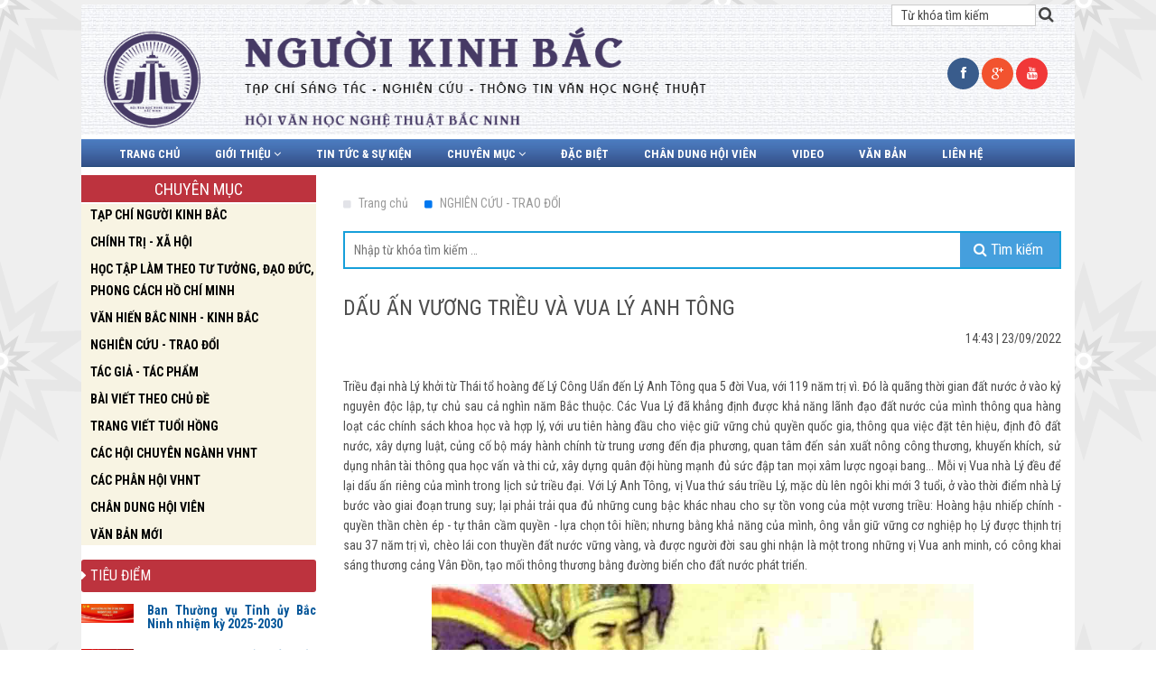

--- FILE ---
content_type: text/html; charset=utf-8
request_url: http://nguoikinhbac.vn/detail/DAU-AN-VUONG-TRIEU-VA-VUA-LY-ANH-TONG-4994-64
body_size: 41322
content:

<!DOCTYPE html>
<html xmlns="http://www.w3.org/1999/xhtml">
<head><title>
	HỘI VĂN HỌC NGHỆ THUẬT TỈNH BẮC NINH
</title>

    <script src="/js/jquery-1.11.0.min.js"></script>
    <link rel="stylesheet" type="text/css" href="/slick/slick.css" />
    <link rel="stylesheet" type="text/css" href="/slick/slick-theme.css" />
    <script type="text/javascript" src="/slick/slick.min.js"></script>
    <script type="text/javascript">

        function initSlider() {
            $('.slider-for').slick({
                slidesToShow: 1,
                slidesToScroll: 1,
                arrows: true,
                fade: true,
                asNavFor: '.slider-nav'
            });
        }
        function initSlider1() {
            $('.slider-nav').slick({
                slidesToShow: 6,
                slidesToScroll: 1,
                asNavFor: '.slider-for',
                dots: true,
                centerMode: false,
                focusOnSelect: true
            });
        }
        $(document).on('ready', function () {
            initSlider();
            initSlider1();
        });
    </script>
<meta name="viewport" content="width=device-width, initial-scale=1" />
    
    <!-- core CSS -->
    <link href="../css/bootstrap.min.css" rel="stylesheet" /><link href="../css/font-awesome.min.css" rel="stylesheet" /><link href="../css/animate.min.css" rel="stylesheet" /><link href="../css/prettyPhoto.css" rel="stylesheet" /><link href="../css/main.css" rel="stylesheet" /><link href="../css/responsive.css" rel="stylesheet" /><link rel="shortcut icon" href="../images/ico/favicon.ico" /><link rel="apple-touch-icon-precomposed" sizes="144x144" href="../images/ico/apple-touch-icon-144-precomposed.png" /><link rel="apple-touch-icon-precomposed" sizes="114x114" href="../images/ico/apple-touch-icon-114-precomposed.png" /><link rel="apple-touch-icon-precomposed" sizes="72x72" href="../images/ico/apple-touch-icon-72-precomposed.png" /><link rel="apple-touch-icon-precomposed" href="../images/ico/apple-touch-icon-57-precomposed.png" />

    
    

    <script src="/js/bootstrap.min.js"></script>
    <script src="/js/jquery.prettyPhoto.js"></script>
    <script src="/js/jquery.isotope.min.js"></script>
    <script src="/js/main.js"></script>
    <script src="/js/wow.min.js"></script>
	<!-- Global site tag (gtag.js) - Google Analytics -->
<script async src="https://www.googletagmanager.com/gtag/js?id=UA-115626337-11"></script>
<script>
  window.dataLayer = window.dataLayer || [];
  function gtag(){dataLayer.push(arguments);}
  gtag('js', new Date());

  gtag('config', 'UA-115626337-11');
</script>


</head>


<body>
    <form name="aspnetForm" method="post" action="./DAU-AN-VUONG-TRIEU-VA-VUA-LY-ANH-TONG-4994-64" id="aspnetForm">
<div>
<input type="hidden" name="__EVENTTARGET" id="__EVENTTARGET" value="" />
<input type="hidden" name="__EVENTARGUMENT" id="__EVENTARGUMENT" value="" />
<input type="hidden" name="__VIEWSTATE" id="__VIEWSTATE" value="/[base64]/[base64]/[base64]/[base64]/[base64]/hu5xJIEtJTkggQuG6rkMgU+G7kCAxOTQCwqAxL2Jhbm5lci9lNTg0ZTM4Ny1kMzAyLTRiN2QtYjAyZC1kYjQ4NjI3MGZmZWMxLmpwZ2QCAQ9kFgJmDxUDHE5Hxq/[base64]/bSBHb29nbGVkAg8PZBYQAgEPFgIfAAIBFgJmD2QWAmYPFQMUTkdISUVOLUNVVS0tVFJBTy1ET0kCNjQbTkdIScOKTiBD4buoVSAtIFRSQU8gxJDhu5RJZAIHDw8WAh4EVGV4dAUwROG6pFUg4bqkTiBWxq/[base64]/[base64]/biDEkeG7i2EgcGjGsMahbmcsIHF1YW4gdMOibSDEkeG6v24gc+G6o24geHXhuqV0IG7DtG5nIGPDtG5nIHRoxrDGoW5nLCBraHV54bq/[base64]/[base64]/[base64]/[base64]/[base64]/[base64]/[base64]/[base64]/[base64]/[base64]/biB0aOG7i25oIHRy4buLLCB5w6puIGLDrG5oIG5o4bqldCBjw7MgdGjhu4MhIE5oxrBuZyBu4bq/[base64]/[base64]/[base64]/[base64]/[base64]/[base64]/biBUaMOgbmguIFRow6FpIMO6eSBUw7QgSGnhur9uIFRow6BuaCDEkcOjIGdp4buvIHRy4buNbiBs4budaSDhu6d5IHRow6FjIMSRw7MsIG5oxrBuZyBjaOG7iSDEkcaw4bujYyA0IG7Eg20uIE7Eg20gMTE3OSwgVMO0IEhp4bq/[base64]/[base64]/[base64]/huqFpIGhhaSBtxrDGoWksIHNhaSBi4buNbiBIaeG6v24gVGjDoG5oIMSRZW0gcXXDom4gxJFpIHR14bqnbiBuxqFpIGJpw6puIGdp4bubaSwgbOG6oWkgdGjDom4gxJFpIHhlbSBraOG6r3AgdMOsbmggdGjhur8gbsO6aSBzw7RuZywgbXXhu5FuIGJp4bq/[base64]/dSBnacO6cCB0aMOhaSB04butIHF1eeG7gW4gbmhp4bq/cCBjaMOtbmggc+G7sSwgcGjDsyB0aMOhYyDEkcaw4bujYyBuZ8aw4budaSBnaeG7j2kgxJHhu4MgcGjDsm5nIGxvIHNhdSwgdHLDqm4gecOqbiBkxrDhu5tpIHRodeG6rW4sIGtow7RuZyBwaOG6o2kgbMOgIHPhu6ljIGPhu6dhIEFuaCBUw7RuZyBzYW8/[base64]/[base64]/[base64]/hu5xJIEtJTkggQuG6rkMgU+G7kCAxOTQCwqAxL2Jhbm5lci9lNTg0ZTM4Ny1kMzAyLTRiN2QtYjAyZC1kYjQ4NjI3MGZmZWMxLmpwZ2QCAQ9kFgJmDxUDHE5Hxq/[base64]/A==" />
</div>

<script type="text/javascript">
//<![CDATA[
var theForm = document.forms['aspnetForm'];
if (!theForm) {
    theForm = document.aspnetForm;
}
function __doPostBack(eventTarget, eventArgument) {
    if (!theForm.onsubmit || (theForm.onsubmit() != false)) {
        theForm.__EVENTTARGET.value = eventTarget;
        theForm.__EVENTARGUMENT.value = eventArgument;
        theForm.submit();
    }
}
//]]>
</script>


<div>

	<input type="hidden" name="__VIEWSTATEGENERATOR" id="__VIEWSTATEGENERATOR" value="EB86835E" />
	<input type="hidden" name="__EVENTVALIDATION" id="__EVENTVALIDATION" value="/wEdAAWxjho8f3CeZ/m0EB7sTPa8wtqCFwGTcHLHNMtabTTbi81c1Yb6ngY5foPuZMfvouW/4QMFm0lvZrAEvYOJJU/8otRcr79BzO4RXSSgjwnUSuNHdkO5zq3HUKENSIjw1Y+HZyte9KRUZHSrk5hAg+lw" />
</div>
        <header id="header">
            

<div class="top-bar">
    <div class="container _height" style="background: url('/images/bg_head.jpg') repeat-x;">
        <div class="row">
            <div class="col-md-6 hidden2">
                
            </div>
            <div class="col-md-6">

                <div class="col-xs-12  col-md-12" style="padding-left: 2px !important; padding-right: 0px !important">
                    <div class="social">
                        <div class="search" style="margin-right: 8px">

                            <input name="ctl00$lg1$txtSearch" type="text" id="ctl00_lg1_txtSearch" class="search-form" placeholder="Từ khóa tìm kiếm" />
                            <a id="ctl00_lg1_btnTimKiem" href="javascript:__doPostBack(&#39;ctl00$lg1$btnTimKiem&#39;,&#39;&#39;)"> <i class="fa fa-search"></i></a>
                        </div>


                    </div>
                </div>
                <div class="col-xs-12 visible2" style="padding-left: 0px !important; padding-right: 2px !important">
                    <img src="/images/k_nen1.png" alt="" height="40px" />
                </div>

            </div>
        </div>
        <div class="row">
            <div class="col-md-12 hidden2" style="padding-left: 0px !important">
                <div class="col-md-9" style="padding-left: 3px !important">
                    <img class="logo_1" src="/images/k_nen1.png" alt="logo" height="120px">
                </div>
                <div class="col-md-3 text-right">
                    <ul class="social-share" style="padding-top: 35px">
                        
                                
                                <li style="background: #395c8c">
                                    <a href="https://facebook.com" target="_blank" title="facebook.com">
                                        <i class="fa fa-facebook"></i>
                                    </a>
                                </li>
                            
                        
                                <li style="background: #f2532f">
                                    <a href="https://google.com" target="_blank" title="google.com">
                                        <i class="fa fa-google-plus"></i>
                                    </a>
                                </li>
                            
                        
                                <li style="background: #f13838">
                                    <a href="https://youtube.com" target="_blank" title="youtube.com">
                                        <i class="fa fa-youtube"></i>
                                    </a>
                                </li>
                            
                    </ul>
                </div>

                
            </div>
            
        </div>
    </div>
    <!--/.container-->
</div>


            

<div class="container">
    <div class="row">
         <nav class="navbar navbar-inverse" role="banner" style="z-index: 1000">
    <div class="container" style="height: 40px; background: url('/Images/bg_menu.png') repeat-x">
        <div class="navbar-header">
            <button type="button" class="navbar-toggle" data-toggle="collapse" data-target=".navbar-collapse">
                <span class="sr-only">Toggle navigation</span>
                <span class="icon-bar"></span>
                <span class="icon-bar"></span>
                <span class="icon-bar"></span>
            </button>

            <a class="navbar-brand" href="/home">

               <span class="visible2" style="font-size:14px">HỘI VĂN HỌC NGHỆ THUẬT TỈNH BẮC NINH</span> 
               
            </a>
        </div>

        <div class="collapse navbar-collapse navbar-left">
            <ul class="nav navbar-nav">

                <li><a href="/home">Trang chủ</a></li>
                <li class="dropdown">
                    <a href="/news/Gioi-thieu-1-0" class="dropdown-toggle" data-toggle="dropdown">Giới thiệu <i class="fa fa-angle-down"></i></a>
                    <ul class="dropdown-menu">
                        
                                <li>
                                    <a style="font-size:14px !important; font-weight:bold" href="/detailnews/GIOI-THIEU-CHUNG-2811-1">
                                        GIỚI THIỆU CHUNG
                                    </a>
                                </li>
                            
                                <li>
                                    <a style="font-size:14px !important; font-weight:bold" href="/detailnews/Lich-su-hinh-thanh-2812-1">
                                        Lịch sử hình thành
                                    </a>
                                </li>
                            
                                <li>
                                    <a style="font-size:14px !important; font-weight:bold" href="/detailnews/Co-cau-to-chuc-2813-1">
                                        Cơ cấu tổ chức
                                    </a>
                                </li>
                            
                                <li>
                                    <a style="font-size:14px !important; font-weight:bold" href="/detailnews/Nhung-dau-an-cua-TAP-CHI-Nguoi-Kinh-Bac-3941-1">
                                        Những dấu ấn của TẠP CHÍ Người Kinh Bắc
                                    </a>
                                </li>
                            
                    </ul>
                </li>
                
                 <li><a href="/news/Tin-tuc-cap-nhat-33-0">Tin tức & Sự kiện</a></li>
                <li class="dropdown">
                   
                    <a class="dropdown-toggle" data-toggle="dropdown" href="#">
                        Chuyên mục
                        <i class="fa fa-angle-down"></i>
                    </a>
                    <ul class="dropdown-menu">
                        
                                <li>
                                    <a style="font-size:14px !important; font-weight:bold" href="/news/BAI-VIET-THEO-CHU-DE-67-0">
                                        BÀI VIẾT THEO CHỦ ĐỀ                                                  
                                    </a>
                                </li>
                            
                                <li>
                                    <a style="font-size:14px !important; font-weight:bold" href="/news/CAC-HOI-CHUYEN-NGANH-VHNT-61-0">
                                        CÁC HỘI CHUYÊN NGÀNH VHNT                                                  
                                    </a>
                                </li>
                            
                                <li>
                                    <a style="font-size:14px !important; font-weight:bold" href="/news/CAC-PHAN-HOI-VHNT-62-0">
                                        CÁC PHÂN HỘI VHNT                                                  
                                    </a>
                                </li>
                            
                                <li>
                                    <a style="font-size:14px !important; font-weight:bold" href="/news/CHINH-TRI--XA-HOI-65-0">
                                        CHÍNH TRỊ - XÃ HỘI                                                  
                                    </a>
                                </li>
                            
                                <li>
                                    <a style="font-size:14px !important; font-weight:bold" href="/news/HOC-TAP-LAM-THEO-TU-TUONG-DAO-DUC-PHONG-CACH-HO-CHI-MINH-42-0">
                                        HỌC TẬP LÀM THEO TƯ TƯỞNG, ĐẠO ĐỨC, PHONG CÁCH HỒ CHÍ MINH                                                  
                                    </a>
                                </li>
                            
                                <li>
                                    <a style="font-size:14px !important; font-weight:bold" href="/news/NGHIEN-CUU--TRAO-DOI-64-0">
                                        NGHIÊN CỨU - TRAO ĐỔI                                                  
                                    </a>
                                </li>
                            
                                <li>
                                    <a style="font-size:14px !important; font-weight:bold" href="/news/TAC-GIA--TAC-PHAM-66-0">
                                        TÁC GIẢ - TÁC PHẨM                                                  
                                    </a>
                                </li>
                            
                                <li>
                                    <a style="font-size:14px !important; font-weight:bold" href="/news/TAP-CHI-NGUOI-KINH-BAC-60-0">
                                        TẠP CHÍ NGƯỜI KINH BẮC                                                  
                                    </a>
                                </li>
                            
                                <li>
                                    <a style="font-size:14px !important; font-weight:bold" href="/news/TRANG-VIET-TUOI-HONG-68-0">
                                        TRANG VIẾT TUỔI HỒNG                                                  
                                    </a>
                                </li>
                            
                                <li>
                                    <a style="font-size:14px !important; font-weight:bold" href="/news/VAN-HIEN-BAC-NINH--KINH-BAC-48-0">
                                        VĂN HIẾN BẮC NINH - KINH BẮC                                                  
                                    </a>
                                </li>
                            
                    </ul>
                </li>
                
                <li><a href="/news/dac-biet-2-0">Đặc biệt</a></li>
                <li><a href="/group/hoi-vien-16">Chân dung hội viên</a></li>
                 <li><a href="/video">Video</a></li>
                <li><a href="/document/Van-ban-41">Văn bản</a></li>
                <li><a href="/contact">Liên hệ</a></li>
            </ul>
        </div>
    </div>
    <!--/.container-->
</nav>
    </div>
   
</div>



        </header>
        <div class="container" style=" background: #fff">
			<div class="row">
			
            <div class="col-md-3 col-lg-3 hidden2">
                <div class="row" style="margin-right:15px !important; margin-left:0px !important">
                    
<div class="row">
    <div class="row" style="background: #bd333e; color: #fff; margin-left: 0px !important; margin-right: 0px !important; height: 30px; font-size: 18px; text-align: center; padding-top: 5px;">
        <span>CHUYÊN MỤC</span>
    </div>
    <div class="features" style="background: #f8f4e3; padding-left: 10px">
        

                <h3 style="font-size: 14px; margin-top: 2px; font-weight: bold; margin-bottom:6px !important">
                    <a title="TẠP CHÍ NGƯỜI KINH BẮC" href="/news/TAP-CHI-NGUOI-KINH-BAC-60-0">
                        <p style="margin: 0px !important">
                            TẠP CHÍ NGƯỜI KINH BẮC
                        </p>
                    </a>
                </h3>
            

                <h3 style="font-size: 14px; margin-top: 2px; font-weight: bold; margin-bottom:6px !important">
                    <a title="CHÍNH TRỊ - XÃ HỘI" href="/news/CHINH-TRI--XA-HOI-65-0">
                        <p style="margin: 0px !important">
                            CHÍNH TRỊ - XÃ HỘI
                        </p>
                    </a>
                </h3>
            

                <h3 style="font-size: 14px; margin-top: 2px; font-weight: bold; margin-bottom:6px !important">
                    <a title="HỌC TẬP LÀM THEO TƯ TƯỞNG, ĐẠO ĐỨC, PHONG CÁCH HỒ CHÍ MINH" href="/news/HOC-TAP-LAM-THEO-TU-TUONG-DAO-DUC-PHONG-CACH-HO-CHI-MINH-42-0">
                        <p style="margin: 0px !important">
                            HỌC TẬP LÀM THEO TƯ TƯỞNG, ĐẠO ĐỨC, PHONG CÁCH HỒ CHÍ MINH
                        </p>
                    </a>
                </h3>
            

                <h3 style="font-size: 14px; margin-top: 2px; font-weight: bold; margin-bottom:6px !important">
                    <a title="VĂN HIẾN BẮC NINH - KINH BẮC" href="/news/VAN-HIEN-BAC-NINH--KINH-BAC-48-0">
                        <p style="margin: 0px !important">
                            VĂN HIẾN BẮC NINH - KINH BẮC
                        </p>
                    </a>
                </h3>
            

                <h3 style="font-size: 14px; margin-top: 2px; font-weight: bold; margin-bottom:6px !important">
                    <a title="NGHIÊN CỨU - TRAO ĐỔI" href="/news/NGHIEN-CUU--TRAO-DOI-64-0">
                        <p style="margin: 0px !important">
                            NGHIÊN CỨU - TRAO ĐỔI
                        </p>
                    </a>
                </h3>
            

                <h3 style="font-size: 14px; margin-top: 2px; font-weight: bold; margin-bottom:6px !important">
                    <a title="TÁC GIẢ - TÁC PHẨM" href="/news/TAC-GIA--TAC-PHAM-66-0">
                        <p style="margin: 0px !important">
                            TÁC GIẢ - TÁC PHẨM
                        </p>
                    </a>
                </h3>
            

                <h3 style="font-size: 14px; margin-top: 2px; font-weight: bold; margin-bottom:6px !important">
                    <a title="BÀI VIẾT THEO CHỦ ĐỀ" href="/news/BAI-VIET-THEO-CHU-DE-67-0">
                        <p style="margin: 0px !important">
                            BÀI VIẾT THEO CHỦ ĐỀ
                        </p>
                    </a>
                </h3>
            

                <h3 style="font-size: 14px; margin-top: 2px; font-weight: bold; margin-bottom:6px !important">
                    <a title="TRANG VIẾT TUỔI HỒNG" href="/news/TRANG-VIET-TUOI-HONG-68-0">
                        <p style="margin: 0px !important">
                            TRANG VIẾT TUỔI HỒNG
                        </p>
                    </a>
                </h3>
            

                <h3 style="font-size: 14px; margin-top: 2px; font-weight: bold; margin-bottom:6px !important">
                    <a title="CÁC HỘI CHUYÊN NGÀNH VHNT" href="/news/CAC-HOI-CHUYEN-NGANH-VHNT-61-0">
                        <p style="margin: 0px !important">
                            CÁC HỘI CHUYÊN NGÀNH VHNT
                        </p>
                    </a>
                </h3>
            

                <h3 style="font-size: 14px; margin-top: 2px; font-weight: bold; margin-bottom:6px !important">
                    <a title="CÁC PHÂN HỘI VHNT" href="/news/CAC-PHAN-HOI-VHNT-62-0">
                        <p style="margin: 0px !important">
                            CÁC PHÂN HỘI VHNT
                        </p>
                    </a>
                </h3>
            
        <h3 style="font-size: 14px; margin-top: 2px; font-weight: bold; margin-bottom:6px !important">

            <a title="Chân dung hội viên" href="/group/hoi-vien-16">
                <p style="margin: 0px !important">
                    CHÂN DUNG HỘI VIÊN       
                </p>
            </a>

        </h3>
        <h3 style="font-size: 14px; margin-top: 2px; font-weight: bold; margin-bottom:6px !important">

            <a title="Văn bản mới" href="/document/Van-ban-41">
                <p style="margin: 0px !important">
                   VĂN BẢN MỚI
                </p>
            </a>

        </h3>
    </div>
</div>

                    
<div class="row">

<div class="row" style="margin-top: 10px;">
    <div class="col-md-12 col-sm-12" style="padding-bottom:8px">
        <div style="margin-top: 0; padding: 5px 0px; color: #fff; line-height: 26px; background: #bd333e; border-radius: 3px; margin-bottom: 5px; position: relative; border-radius: 3px; font-size: 16px;">
            <i class="fa fa-caret-right" aria-hidden="true"></i>&nbsp;TIÊU ĐIỂM
        </div>
    </div>
    
            <div class="col-xs-12" style="margin-bottom: 10px">

               

                <div class="row">
                    <div class="col-md-3" style="padding-right: 0px !important">
                        

                           
                                <img class="img-responsive" src='/anh/00dc43ac-1883-4453-a737-cf4befffe01ez7068679857155_7bfbfc7173f35d867739a1533fc97613.jpg' style="width: 100%; border-radius: 0px; border: 0; margin-bottom: 0px; padding-bottom:5px" />
                           
                       
                    </div>
                    <div class="col-md-9">
                        <h5 style="margin-top: 0px; text-align: justify">
                            <a style="color: #055699" href="/detailnews/Ban-Thuong-vu-Tinh-uy-Bac-Ninh-nhiem-ky-20252030-7331-65"
                                title="Ban Thường vụ Tỉnh ủy Bắc Ninh nhiệm kỳ 2025-2030 - 10:05  |  01/10/2025">
                                Ban Thường vụ Tỉnh ủy Bắc Ninh nhiệm kỳ 2025-2030
                            </a>
                        </h5>
                      
                    </div>

                </div>

            </div>
        
            <div class="col-xs-12" style="margin-bottom: 10px">

               

                <div class="row">
                    <div class="col-md-3" style="padding-right: 0px !important">
                        

                           
                                <img class="img-responsive" src='/anh/b7bf0eca-6791-458c-9b13-f7e9c299fc38z7068671677980_a38e234743d70fb0efbfae8829b3b462.jpg' style="width: 100%; border-radius: 0px; border: 0; margin-bottom: 0px; padding-bottom:5px" />
                           
                       
                    </div>
                    <div class="col-md-9">
                        <h5 style="margin-top: 0px; text-align: justify">
                            <a style="color: #055699" href="/detailnews/Cac-Pho-Bi-thu-Tinh-uy-Bac-Ninh-nhiem-ky-2025--2030-7330-65"
                                title="Các Phó Bí thư Tỉnh ủy Bắc Ninh nhiệm kỳ 2025 - 2030 - 10:05  |  01/10/2025">
                                Các Phó Bí thư Tỉnh ủy Bắc Ninh nhiệm kỳ 2025 - 2030
                            </a>
                        </h5>
                      
                    </div>

                </div>

            </div>
        
            <div class="col-xs-12" style="margin-bottom: 10px">

               

                <div class="row">
                    <div class="col-md-3" style="padding-right: 0px !important">
                        

                           
                                <img class="img-responsive" src='/anh/eb508250-f936-43ea-922a-1a46c909646cz7068671677916_dcb385ec573880600ed228c6025cee0d.jpg' style="width: 100%; border-radius: 0px; border: 0; margin-bottom: 0px; padding-bottom:5px" />
                           
                       
                    </div>
                    <div class="col-md-9">
                        <h5 style="margin-top: 0px; text-align: justify">
                            <a style="color: #055699" href="/detailnews/Bi-thu-Tinh-uy-Bac-Ninh-nhiem-ky-2025--2030-Nguyen-Hong-Thai-7329-65"
                                title="Bí thư Tỉnh ủy Bắc Ninh nhiệm kỳ 2025 - 2030 Nguyễn Hồng Thái - 10:04  |  01/10/2025">
                                Bí thư Tỉnh ủy Bắc Ninh nhiệm kỳ 2025 - 2030 Nguyễn Hồng Thái
                            </a>
                        </h5>
                      
                    </div>

                </div>

            </div>
        
            <div class="col-xs-12" style="margin-bottom: 10px">

               

                <div class="row">
                    <div class="col-md-3" style="padding-right: 0px !important">
                        

                           
                                <img class="img-responsive" src='/anh/134af647-112a-490a-9e73-da2e435da4a8z7068656404163_2eab033f7b22ba2f1837dd93710b7993.jpg' style="width: 100%; border-radius: 0px; border: 0; margin-bottom: 0px; padding-bottom:5px" />
                           
                       
                    </div>
                    <div class="col-md-9">
                        <h5 style="margin-top: 0px; text-align: justify">
                            <a style="color: #055699" href="/detailnews/Ban-Chap-hanh-Dang-bo-tinh-Bac-Ninh-nhiem-ky-20252030-7328-65"
                                title="Ban Chấp hành Đảng bộ tỉnh Bắc Ninh nhiệm kỳ 2025-2030 - 10:04  |  01/10/2025">
                                Ban Chấp hành Đảng bộ tỉnh Bắc Ninh nhiệm kỳ 2025-2030
                            </a>
                        </h5>
                      
                    </div>

                </div>

            </div>
        
            <div class="col-xs-12" style="margin-bottom: 10px">

               

                <div class="row">
                    <div class="col-md-3" style="padding-right: 0px !important">
                        

                           
                                <img class="img-responsive" src='/anh/a753e5df-b8bd-4651-ba7f-da923a6a8b51van_nghe_1.jpg' style="width: 100%; border-radius: 0px; border: 0; margin-bottom: 0px; padding-bottom:5px" />
                           
                       
                    </div>
                    <div class="col-md-9">
                        <h5 style="margin-top: 0px; text-align: justify">
                            <a style="color: #055699" href="/detailnews/Mot-so-hinh-anh-noi-bat-tai-Dai-hoi-dai-bieu-Dang-bo-tinh-Bac-Ninh-lan-thu-I-nhiem-ky-2025--2030-7327-65"
                                title="Một số hình ảnh nổi bật tại Đại hội đại biểu Đảng bộ tỉnh Bắc Ninh lần thứ I, nhiệm kỳ 2025 - 2030 - 10:03  |  01/10/2025">
                                Một số hình ảnh nổi bật tại Đại hội đại biểu Đảng bộ tỉnh Bắc Ninh lần thứ I, nhiệm kỳ 2025 - 2030
                            </a>
                        </h5>
                      
                    </div>

                </div>

            </div>
        
            <div class="col-xs-12" style="margin-bottom: 10px">

               

                <div class="row">
                    <div class="col-md-3" style="padding-right: 0px !important">
                        

                           
                                <img class="img-responsive" src='/anh/93d6ae88-bd7f-4632-ba63-2c103ce7183a6..jpg' style="width: 100%; border-radius: 0px; border: 0; margin-bottom: 0px; padding-bottom:5px" />
                           
                       
                    </div>
                    <div class="col-md-9">
                        <h5 style="margin-top: 0px; text-align: justify">
                            <a style="color: #055699" href="/detailnews/DAI-HOI-DANG-BO-TINH-BAC-NINH-LAN-THU-I-NHIEM-KY-2025--2030-THANH-CONG-TOT-DEP-7325-65"
                                title="ĐẠI HỘI ĐẢNG BỘ TỈNH BẮC NINH LẦN THỨ I, NHIỆM KỲ 2025 - 2030 THÀNH CÔNG TỐT ĐẸP - 16:05  |  30/09/2025">
                                ĐẠI HỘI ĐẢNG BỘ TỈNH BẮC NINH LẦN THỨ I, NHIỆM KỲ 2025 - 2030 THÀNH CÔNG TỐT ĐẸP
                            </a>
                        </h5>
                      
                    </div>

                </div>

            </div>
        
            <div class="col-xs-12" style="margin-bottom: 10px">

               

                <div class="row">
                    <div class="col-md-3" style="padding-right: 0px !important">
                        

                           
                                <img class="img-responsive" src='/anh/b7247a7d-7a2a-4d8c-87cd-4a46d1a908693.jpg' style="width: 100%; border-radius: 0px; border: 0; margin-bottom: 0px; padding-bottom:5px" />
                           
                       
                    </div>
                    <div class="col-md-9">
                        <h5 style="margin-top: 0px; text-align: justify">
                            <a style="color: #055699" href="/detailnews/DAI-HOI-DANG-BO-TINH-BAC-NINH-LAN-THU-I-NHIEM-KY-2025--2030-PHIEN-TRU-BI-DIEN-RA-TRANG-TRONG-7324-65"
                                title="ĐẠI HỘI ĐẢNG BỘ TỈNH BẮC NINH LẦN THỨ I, NHIỆM KỲ 2025  2030 PHIÊN TRÙ BỊ DIỄN RA TRANG TRỌNG - 17:03  |  29/09/2025">
                                ĐẠI HỘI ĐẢNG BỘ TỈNH BẮC NINH LẦN THỨ I, NHIỆM KỲ 2025  2030 PHIÊN TRÙ BỊ DIỄN RA TRANG TRỌNG
                            </a>
                        </h5>
                      
                    </div>

                </div>

            </div>
        
            <div class="col-xs-12" style="margin-bottom: 10px">

               

                <div class="row">
                    <div class="col-md-3" style="padding-right: 0px !important">
                        

                           
                                <img class="img-responsive" src='/anh/88c6696e-80b7-4b06-b4c6-0cc39a3fbcbcBIA_THANG_6-_2025-_1.jpg' style="width: 100%; border-radius: 0px; border: 0; margin-bottom: 0px; padding-bottom:5px" />
                           
                       
                    </div>
                    <div class="col-md-9">
                        <h5 style="margin-top: 0px; text-align: justify">
                            <a style="color: #055699" href="/detailnews/TAP-CHI-NGUOI-KINH-BAC-THANG-62025-6316-60"
                                title="TẠP CHÍ NGƯỜI KINH BẮC THÁNG 6/2025 - 16:23  |  19/06/2025">
                                TẠP CHÍ NGƯỜI KINH BẮC THÁNG 6/2025
                            </a>
                        </h5>
                      
                    </div>

                </div>

            </div>
        
</div>
</div>
                    

<div class="row">
    <div class="row" style="margin-top: 5px;">
        <div class="col-md-12 col-sm-12" style="padding-bottom: 8px">
            <div style="margin-top: 0; padding: 5px 0px; color: #fff; line-height: 26px; background: #bd333e; border-radius: 3px; margin-bottom: 5px; position: relative; border-radius: 3px; font-size: 16px;">
                <a href="/video" title="Xem tất cả video" style="color: #fff !important; text-transform:uppercase">
                    <i class="fa fa-caret-right" aria-hidden="true"></i>&nbsp;Video
                </a>
                
            </div>
        </div>
        
                <div class="col-md-12  col-sm-12" style="margin-bottom: 10px">
                    <div class="video">
                        <img src="http://placehold.it/16x9" class="ratio" />
                        <div class="video-container">
                              <p><iframe width="1173" height="660" src="https://www.youtube.com/embed/LFOzgdY06G0" title="NGAY THO VIET NAM TỈNH BẮC NINH 2025" frameborder="0" allow="accelerometer; autoplay; clipboard-write; encrypted-media; gyroscope; picture-in-picture; web-share" referrerpolicy="strict-origin-when-cross-origin" allowfullscreen=""></iframe></p>
                        </div>
                     
                    </div>
                </div>
            
    </div>
    <div class="row hidden2" style="margin-top: 10px;">
        
                <div class="col-md-12" style="margin-bottom: 10px">
                    <div class="thumbnail" style="margin-bottom: 0px">
                        <a class="featured-image" title="NGƯỜI KINH BẮC SỐ 194" href=" ">
                            <div class="overlay1"></div>
                            <img class="img-responsive" src='/banner/e584e387-d302-4b7d-b02d-db486270ffec1.jpg' style="width: 100%; border-radius: 0px; border: 0; margin-bottom: 0px" />
                        </a>
                    </div>
                </div>
            
                <div class="col-md-12" style="margin-bottom: 10px">
                    <div class="thumbnail" style="margin-bottom: 0px">
                        <a class="featured-image" title="NGƯỜI KINH BẮC SỐ 193" href=" ">
                            <div class="overlay1"></div>
                            <img class="img-responsive" src='/banner/bd30362e-4fba-4a7d-bae4-9e4595a4247dz6319478231636_26e0d9ad13de1a9c03a6a37417c5405c.jpg' style="width: 100%; border-radius: 0px; border: 0; margin-bottom: 0px" />
                        </a>
                    </div>
                </div>
            
    </div>
	
</div>


					
                    
<div class="row hidden2">
    <div class="row">
        <div class="features">
            
            <div class="col-md-12 col-sm-12" style="padding-bottom: 8px">
                <div style="margin-top: 0; text-transform: uppercase ;padding: 5px 0px; color: #fff; line-height: 26px; background: #bd333e; border-radius: 3px; margin-bottom: 5px; position: relative; border-radius: 3px; font-size: 16px;">
                   
                        <i class="fa fa-caret-right" aria-hidden="true"></i>&nbsp;Liên kết website
                   

                </div>
            </div>
            <div class="col-md-12 col-sm-12 text-center" style="padding-bottom:10px">
                <div class="dropdown">
                    <button class="btn btn-success dropdown-toggle" type="button" data-toggle="dropdown" style="width: 100%">
                        --- Chọn website --
                 <span class="caret"></span>
                    </button>
                    <ul class="dropdown-menu" style="width: 100%">
                        
                                <li><a href="http://bacninh.vnpt.vn" target="_blank">VNPT Bắc Ninh </a></li>
                            
                                <li><a href="https://www.google.com.vn/" target="_blank">Tìm kiếm Google </a></li>
                            
                    </ul>
                </div>

            </div>
        </div>
    </div>
</div>


                    
<div class="row" >
    <div class="row">
        <div class="features">
            <div class="col-md-12 col-sm-12" style="padding-bottom: 8px">
                <div style="margin-top: 0; text-transform: uppercase; padding: 5px 0px; color: #fff; line-height: 26px; background: #bd333e; border-radius: 3px; margin-bottom: 5px; position: relative; border-radius: 3px; font-size: 16px;">

                    <i class="fa fa-caret-right" aria-hidden="true"></i>&nbsp;Thống kê
                   

                </div>
            </div>
            <div class="col-md-12 col-sm-12 text-left" style="padding-bottom: 10px;">
                <div class="row" style="margin-left:0px; margin-right:10px">
                    <div class="col-md-9 col-xs-9">
                      <i class="fa fa-user" aria-hidden="true"></i>&nbsp;&nbsp; Đang truy cập
                    </div>
                    <div class="col-md-3 col-xs-3">
                        <span style="color: Red; font-weight: bold;">50 </span>
                    </div>
                </div>
                 <div class="row" style="margin-left:0px; margin-right:10px">
                    <div class="col-md-9 col-xs-9">
                      <i class="fa fa-users" aria-hidden="true"></i> Tổng lượt truy cập
                    </div>
                    <div class="col-md-3 col-xs-3">
                        <span style="color: Red; font-weight: bold;">278105 </span>
                    </div>
                </div>

            </div>
        </div>
    </div>
</div>

                </div>

            </div>
            <div class="col-md-9 col-lg-9" style="padding-left: 0px !important; padding-right: 0px !important">
                

    <section id="recent-works" style="padding-top: 20px; text-align: justify">

            <div class="row">
                <div class="col-md-12 col-sm-12">
                    <div class="col-md-12">
                        <p style="margin-bottom: 20px;">
                            <a href="/home" style="color: #9b9b9b; padding-right: 15px">
                                <i class="fa fa-square" style="font-size: 10px; color: #e2e3e8; padding-right: 8px" aria-hidden="true"></i>Trang chủ                                              
                            </a>
                            
                                    <a style="color: #9b9b9b; padding-right: 15px;" href="/group/NGHIEN-CUU--TRAO-DOI-64">
                                        <i class="fa fa-square" style="font-size: 10px; color: #0078f0; padding-right: 8px" aria-hidden="true"></i>NGHIÊN CỨU - TRAO ĐỔI                                                
                                    </a>
                                
                           
                        </p>
                        <div class="col-md-12">
                            <div class="row">
                                <div class="search-box">
                                    <input name="ctl00$ContentPlaceHolder1$txtInput" type="text" id="ctl00_ContentPlaceHolder1_txtInput" class="input_1" placeholder="Nhập từ khóa tìm kiếm …" />
                                    <a id="ctl00_ContentPlaceHolder1_btnTimKiem" class="button_1" href="javascript:__doPostBack(&#39;ctl00$ContentPlaceHolder1$btnTimKiem&#39;,&#39;&#39;)"> <i class="fa fa-search"></i> Tìm kiếm</a>
                                </div>
                            </div>
                        </div>
                        <div class="col-md-12">
                            <div class="row" style="font-size: 24px; margin-top: 20px; margin-bottom: 10px; font-weight: 500; line-height: 1.1;">
                                <span id="ctl00_ContentPlaceHolder1_lblTitle">DẤU ẤN VƯƠNG TRIỀU VÀ VUA LÝ ANH TÔNG</span>
                            </div>
                        </div>
                         <div class="col-md-12">
                            <div class="row">
                                <div class="col-md-8" style="padding-left:0px !important">
                                    <script type="text/javascript" src="//s7.addthis.com/js/300/addthis_widget.js#pubid=ra-4fbed4b87d3cce58"></script>
                                    <div class="addthis_inline_share_toolbox"></div>
                                </div>
                                <div class="col-md-4 text-right" style="padding-right:0px !important">
                                    <span id="ctl00_ContentPlaceHolder1_lblGio">14:43</span> | <span id="ctl00_ContentPlaceHolder1_lblNgay">23/09/2022</span>
                                </div>
                            </div>
                        </div>
                        <div class="col-md-12">
                            <div class="row">
                                <div class="slider-for">
                                    
                                </div>
                                <div class="slider-nav">
                                    
                                </div>
                            </div>
                            
                                    <div class="row" style="margin-bottom: 20px">
                                        
                                        <div class="col-md-12 col-sm-12">
                                            
                                           
                                                  
                                            
                                           
                                        </div>
                                    </div>
                                    <div class="row">
                                        <p style="text-align: justify;">Triều đại nhà Lý khởi từ Thái tổ hoàng đế Lý Công Uẩn đến Lý Anh Tông qua 5 đời Vua, với 119 năm trị vì. Đó là quãng thời gian đất nước ở vào kỷ nguyên độc lập, tự chủ sau cả nghìn năm Bắc thuộc. Các Vua Lý đã khẳng định được khả năng lãnh đạo đất nước của mình thông qua hàng loạt các chính sách khoa học và hợp lý, với ưu tiên hàng đầu cho việc giữ vững chủ quyền quốc gia, thông qua việc đặt tên hiệu, định đô đất nước, xây dựng luật, củng cố bộ máy hành chính từ trung ương đến địa phương, quan tâm đến sản xuất nông công thương, khuyến khích, sử dụng nhân tài thông qua học vấn và thi cử, xây dựng quân đội hùng mạnh đủ sức đập tan mọi xâm lược ngoại bang... Mỗi vị Vua nhà Lý đều để lại dấu ấn riêng của mình trong lịch sử triều đại. Với Lý Anh Tông, vị Vua thứ sáu triều Lý, mặc dù lên ngôi khi mới 3 tuổi, ở vào thời điểm nhà Lý bước vào giai đoạn trung suy; lại phải trải qua đủ những cung bậc khác nhau cho sự tồn vong của một vương triều: Hoàng hậu nhiếp chính - quyền thần chèn ép - tự thân cầm quyền - lựa chọn tôi hiền; nhưng bằng khả năng của mình, ông vẫn giữ vững cơ nghiệp họ Lý được thịnh trị sau 37 năm trị vì, chèo lái con thuyền đất nước vững vàng, và được người đời sau ghi nhận là một trong những vị Vua anh minh, có công khai sáng thương cảng Vân Đồn, tạo mối thông thương bằng đường biển cho đất nước phát triển.</p>
<p style="text-align: center;"><img src="/uploads/ly-anh-tong.jpg" width="600" height="356" alt="" /></p>
<p style="text-align: justify;">Hoàng đế Lý Anh Tông tên thật là Lý Thiên Tộ, sinh tháng 4 năm Bính Thìn (1136) tại kinh đô Thăng Long (Hà Nội), là con trai thứ hai của Lý Thần Tông, mẹ là Cảm Thánh Phu nhân Lê thị. Năm 1138, Hoàng đế Lý Thần Tông yểu mệnh, qua đời khi mới 23 tuổi, Thái tử Thiên Tộ lên kế vị ngôi báu khi mới 3 tuổi, là vị Vua thứ 6 triều Lý. Bởi vậy, mẹ ngài là Cảm Thánh phu nhân buông rèm nhiếp chính. Đại thần Đỗ Anh Vũ được phong làm Phụ quốc thái úy, cùng Thái hậu điều hành quốc gia thay cho Vua còn nhỏ tuổi. Từ đó, Đỗ Anh Vũ cậy quyền thế, chèn ép ấu chúa và các quan, khiến triều thần bất mãn. Cuối cùng, năm 1150, trước việc Hoàng đế Anh Tông đã 14 tuổi nhưng vẫn bị Đỗ Anh Vũ chèn ép; viên tướng Vũ Cát Đái đã cầm đầu cuộc binh biến, bắt trói Anh Vũ và tiêu diệt phe cánh của Anh Vũ. Nhưng với sự tác động của Lê Thái hậu, Vũ Cát Đái đã tha cho Anh Vũ. Rồi sau đó, Lê Thái hậu hàng năm tổ chức nhiều cuộc đại xá cho tù nhân. Sau nhiều lần ân xá, Đỗ Anh Vũ được phục chức. Ngay sau đó, Anh Vũ đã ra lệnh tàn sát những kẻ bắt mình khi trước một cách vô cùng tàn bạo… Năm 1158, Đỗ Anh Vũ chết, Lý Anh Tông không còn chịu sức ép của gian thần, bắt đầu có thể tự mình điều hành chính sự. Ngài chọn Tô Hiến Thành - khi ấy đã 54 tuổi, một hiền tài để gánh vác trọng trách Phụ quốc thái úy – chức vụ có tầm quan trọng trực tiếp cùng với hoàng đế điều hành chính sự quốc gia, chăm lo cho đời sống dân chúng và sự vững mạnh của vương triều. Lúc đó, triều đình Nhà Lý vẫn còn rất nhiều những cựu thần từ các thời Nhân Tông, Thần Tông đang phụng sự, Tô Hiến Thành chức vụ thấp hơn và trẻ hơn họ nhưng đã được Anh Tông nhất quyết tin dùng. Đáp lại sự tin dùng đó, Lý Anh Tông và Tô Hiến Thành trở thành một cặp bài trùng “minh chúa, tôi hiền” điển hình trong lịch sử dân tộc. Bên trong, Lý Anh Tông cắt đặt các chức tước tùy vào tài năng từng quan lại, thì bên ngoài, Tô Hiến Thành ra sức dẹp yên loạn lạc, ngoại xâm từ bắc chí nam. Nếu Hoàng đế còn đặt ra Xạ đình (1170) để làm nơi đặc biệt cho quan quân rèn luyện binh pháp, bày trận từ đó mà cắt đặt người tài lo việc quốc gia; thì Tô Hiến Thành dẫn quân đội Đại Việt tinh nhuệ được thao luyện đó mở mang bờ cõi trước sự xâm lấn của Ai Lao, Chân Lạp, Chiêm Thành… làm cho vị thế của Đại Việt ngày thêm một hùng cường. Cũng chính nhờ tài năng điều hành triều chính của mình, mà Hoàng đế Lý Anh Tông đã tạo thời cơ cho những hiền tài như Tô Hiến Thành, Hoàng Nghĩa Hiền, Lý Công Tín, Trần Trung Tá… có cơ hội thi thố tài năng, đóng góp hết sức mình cho sự hùng mạnh của dân tộc ta vào cuối thế kỷ XII.</p>
<p style="text-align: justify;">Lý Anh Tông coi trọng Nho giáo, ngài chỉ lập một hoàng hậu duy nhất mà không phế hay lập mới trong suốt triều đại của mình, và là vị hoàng đế đã chấm dứt việc lập ra nhiều hoàng hậu như các Vua trước. Ngài cho xây dựng hai miếu thờ Khổng Tử trong kinh thành Thăng Long, lập đàn Viên Khâu làm nơi tế trời đất và tổ chức các kỳ thi tuyển bằng Nho học để tuyển chọn hiền tài. Trong thời đại lúc bấy giờ, đó là một việc làm sáng suốt nhằm đưa nền cai trị quốc gia đến thịnh trị, yên bình nhất có thể! Nhưng nếu ngài may mắn có một Tô Hiến Thành cùng mình cả đời giữ vững Nhà Lý, thì người nối dõi tức Vua Lý Cao Tông lại không may mắn được như thế… </p>
<p style="text-align: justify;">Theo sử sách: Lý Anh Tông là người có tầm nhìn xa trông rộng. Trong thời gian trị vì đất nước, Vua rất quan tâm đến việc thiết lập chủ quyền đất nước, cả trên bộ lẫn trên biển, trong đó có hải phận Đông Bắc tổ quốc. Trong các năm Tân Mão (1171) và Nhâm Thìn (1172), Vua Lý Anh Tông đã dày công qua lại những vùng núi non hiểm trở, thăm nắm địa bàn, hải phận đất nước, quan sát cuộc sống sinh hoạt của nhân dân, rồi sai quan vẽ bản đồ nước Đại Việt. Đặc biệt, chính Vua Lý Anh Tông là người cho lập thương cảng Vân Đồn. Về việc này, sách Đại Việt sử ký toàn thư ghi lại: Kỷ Tỵ năm thứ 10 (đời Vua Lý Anh Tông - 1149) - Tống, Thiệu Hưng năm thứ 19, mùa xuân, tháng Hai, thuyền buôn ba nước Trảo Oa, Lộ Lạc, Xiêm La vào Hải Đông xin ở lại buôn bán, bèn cho lập Trang ở nơi đảo, gọi là Vân Đồn để mua bán hàng quý, dâng tiến sản vật địa phương. Như thế, Vân Đồn được coi là thương cảng quốc tế đầu tiên của nước ta, là cánh cửa mở ra con đường giao lưu quốc tế trên biển sớm nhất. Trung tâm mậu dịch Vân Đồn, qua những hiện vật khảo cổ tìm thấy ở vùng biển đảo này, đã có quãng thời gian phồn vinh bậc nhất dưới triều Lý. Nhiều khách buôn các nước liên tiếp tới xin buôn bán. Có thể nói, Vân Đồn xưa chính là điểm dừng của hệ thống trục lộ giao thông thuỷ thuận tiện tới các vùng miền trong nước và quốc tế, cũng như đầu mối của nhiều tuyến giao thông từ trong nước tới nước ngoài, với ưu thế của vùng biển rộng, nhiều vũng vinh thuận tiện làm bến đỗ cho tàu bè sau chặng hành trình dài vượt trùng khơi mệt mỏi. Theo những kết quả nghiên cứu khoa học về vùng đất này, thương cảng xưa được lập trên quần đảo Vân Hải, mà một trong những bến buôn đầu tiên là vụng Cái Làng thuộc đảo Mai, nay thuộc xã đảo Quan Lạn, huyện đảo Vân Đồn. Thời đó, đây là hệ thống các bến thuyền cổ trong phạm vi 200 km2, bao gồm các bến Cái Làng, Cống Cái, Con Quy, Cống Yên, Cống Hẹp, Cống Đông (nay nằm trong các xã Minh Châu, Thắng Lợi, Quan Lạn, Ngọc Vừng). Hệ thống cảng quốc tế này nằm quây quần trên vùng biển Bái Tử Long, với trung tâm là đảo Vân Hải - một trong hai quần đảo lớn nhất của Vân Đồn. <span style="white-space:pre">	</span></p>
<p style="text-align: justify;">Qua hơn 850 năm lịch sử, thương cảng Vân Đồn xưa chỉ còn trong ký ức, hiện hữu phần nào qua những dấu tích vật chất còn sót lại trên các vũng, bến xưa kia. Nhưng, dẫu không còn chiếm vị trí quan trọng trong thời đương đại, thì đến hôm nay, vùng thương cảng này vẫn là nơi hội tụ tấp nập của tàu thuyền đánh cá, trao đổi hàng hoá và các sản vật biển vốn rất phong phú ở nơi đây.từng nhộn nhịp tàu bè. Cùng với sự hưng thịnh đó, người dân vùng biển đảo này đã ghi nhớ mãi công lao của vị Vua thứ sáu triều Lý. Đình Quan Lạn, một di tích cổ và đồ sộ vào bậc nhất không chỉ ở riêng vùng huyện đảo Vân Đồn, mà còn có thể sánh với hàng loạt những ngôi đình cổ nổi tiếng trong cả nước, là nơi thờ Thành hoàng Không lộ Thiền sư, Tiên Công - những người có công khai phá vùng đất này; danh tướng họ Trần: Trần Khánh Dư - người đã lãnh binh làm nên chiến thắng Vân Đồn lừng lẫy. Và đặc biệt, đây cũng là nơi thờ vị Vua thứ 6 triều Lý: Lý Anh Tông - người sáng lập thương cảng Vân Đồn.</p>
<p style="text-align: justify;">Vua Lý Anh Tông đã lưu danh trong sử sách là vị Vua sáng, biết nhìn xa trông rộng, nghiêm cẩn trong hành sự. Chuyện kể rằng: Vì con trưởng Lý Long Xưởng phạm tội đại nghịch, nên bị Vua phế chức Thế tử, truyền con thứ là Lý Long Cán lên nối ngôi, tức Vua Lý Cao Tông. Trước lúc qua đời, Lý Anh Tông dặn Thái tử: Nước ta non sông gấm vóc, nhân tài tuấn kiệt, đất nước anh linh, châu ngọc bảo bối, không gì là không có, nước khác không thể nào bì được, con hãy nên giữ nước cho cẩn thận. Đồng thời, ngài ủy thác con mình và vương triều Lý cho Tô Hiến Thành. Thái úy Tô Hiến Thành đã giữ trọn lời ủy thác đó, nhưng chỉ được 4 năm. Năm 1179, Tô Hiến Thành bệnh nặng rồi mất, ông đã trối lại với Đỗ Thái hậu - mẹ Vua Cao Tông - nên lập Trần Trung Tá làm phụ chính, nhưng bà không nghe theo. </p>
<p style="text-align: justify;">Lý Anh Tông là cha để của Hoàng tử Lý Long Tường, người mà sau này khi vương quyền nhà Lý chuyển sang nhà Trần, đã cùng đoàn thuỷ chiến rời tổ quốc đến Cao Ly (Triều Tiên) cư trú. Ở Cao Ly, Lý Long Tường đã làm nên cơ nghiệp lớn: Xây đài Vọng quốc, mở trường dạy học, tổ chức xây dựng quân đội đánh thắng quân xâm lược Mông Cổ khi chúng sang xâm lược vùng đất này của Cao Ly, được Vua Cao Ly khen ngợi, phong làm tướng, lập cho một làng riêng, có đền thờ, lại ghi tặng 3 chữ: Hiếu tử Lý (nghĩa là làng con họ Lý có hiếu). Để rồi qua bao thăng trầm lịch sử, cuộc hội ngộ của những người con dòng họ, hậu duệ của hoàng tử Lý Long Tường xưa đã tìm lại chốn quê cha đất tổ nơi gấm vóc non sông Việt Nam.<span style="white-space:pre">	</span> </p>
<p style="text-align: justify;"><span style="white-space:pre">	</span>Lý Anh Tông ở ngôi 37 năm, là một trong những vị Vua nhà Lý có quãng thời gian trị vì đất nước dài nhất. Ngày 5/7 năm Ất Tỵ (1175), Vua qua đời ở điện Thuỵ Quang, thọ 40 tuổi, được táng ở Thọ lăng Thiên Đức quê nhà. Trong con mắt các sử gia và người đời, ngài mãi mãi là một vị Hoàng đế anh minh trong lịch sử dân tộc, là một tấm gương của người lãnh đạo quốc gia hết lòng vì xã tắc và biết trọng dụng nhân tài vì sự nghiệp chung của dân tộc. Sách Đại Việt sử ký toàn thư nhận định: Anh Tông nối ngôi tuổi còn thơ ấu, việc của Đỗ Anh Vũ làm gì mà biết được, đến khi tuổi ngoại hai mươi, sai bọn Hiến Thành đem quân đi tuần nơi biên giới, lại thân đi xem khắp tình thế núi sông, muốn biết sự đau khổ của dân gian và đường đi xa gần, về mặt giữ dân giữ nước, quy mô đã thấy rõ. Lại đặt Xạ Đình, sai các quan võ hàng ngày luyện tập phép đánh trận, về mặt sửa binh giảng võ, mưu lược đã thấy rõ. Thái tử Long Xưởng có tội thì phế đi mà lập Long Trát làm thái tử, cho ở Đông cung, để lòng người có chỗ gắn bó. Đến khi ốm nặng, hoàng hậu xin lập lại Long Xưởng, thì lấy lễ nghĩa mà bác bẻ, không mê hoặc lời nói của đàn bà; lại cố gượng gọi Hiến Thành nhận di chiếu giúp thái tử quyền nhiếp chính sự, phó thác được người giỏi để phòng lo sau, trên yên dưới thuận, không phải là sức của Anh Tông sao? </p>
<p style="text-align: justify;"><em>(Bài viết có tham khảo một số nguồn từ các sách, báo, tạp chí và tư liệu trên Internet).</em></p>
<div style="text-align: justify;">                                                                                                                                                                                                          LÊ THỤ ÂN</div>
                                    </div>
                                
                        </div>

                    </div>
                    <div class="col-md-12">
                        <div class="row">
                            <div class="col-md-12">
                                <div style="margin-bottom: 20px; float: left; width: 100%; background: #efefef; -webkit-border-radius: 3px; -moz-border-radius: 3px; border-radius: 3px; height: 40px;">
                                    <span style="display: inline-block; background-color: #427FED; line-height: 40px; color: #fff; padding-right: 20px; -webkit-border-radius: 3px; -moz-border-radius: 3px; border-radius: 3px; font-size: 16px; margin: 0;">
                                        <i class="fa fa-caret-right" aria-hidden="true"></i> &nbsp;Bài viết liên quan 
                                    </span>
                                </div>


                                <div class="col-md-12" style="padding: 0px">
                                    <ul class="baiviet" style="padding-left:0px; float: left">

                                    
                                    
                                            <li>
                                                <a style="color: #333" href="/detail/RONG--DAU-HIEU-HOANG-GIA-5223-64">
                                                                RỒNG - DẤU HIỆU HOÀNG GIA
                                                </a>
                                            </li>
                                           

                                        
                                            <li>
                                                <a style="color: #333" href="/detail/PHAM-QUANG-TIEN-DINH-NGUYEN-THAM-HOA-VON-LA-THAN-DONG-5221-64">
                                                                PHẠM QUANG TIẾN, ĐÌNH NGUYÊN THÁM HOA VỐN LÀ THẦN ĐỒNG
                                                </a>
                                            </li>
                                           

                                        
                                            <li>
                                                <a style="color: #333" href="/detail/BINH-GIAI-“MAY-NGAI-NET-NGAI”--TRONG-TRUYEN-KIEU-NGUYEN-DU-5220-64">
                                                                BÌNH GIẢI “MÀY NGÀI, NÉT NGÀI”  TRONG TRUYỆN KIỀU NGUYỄN DU
                                                </a>
                                            </li>
                                           

                                        
                                            <li>
                                                <a style="color: #333" href="/detail/Bai-van-bia-chua-Hoa-Lac---Di-cao-cua-Trang-nguyen-Nguyen-Quang-Bat-5219-64">
                                                                Bài văn bia chùa Hòa Lạc -  Di cảo của Trạng nguyên Nguyễn Quang Bật
                                                </a>
                                            </li>
                                           

                                        
                                            <li>
                                                <a style="color: #333" href="/detail/CAC-NHA-KHOA-BANG-TIEU-BIEU-O-PHAT-TICH-BAC-NINH-5218-64">
                                                                CÁC NHÀ KHOA BẢNG TIÊU BIỂU Ở PHẬT TÍCH, BẮC NINH
                                                </a>
                                            </li>
                                           

                                        
                                            <li>
                                                <a style="color: #333" href="/detail/MOT-SO-VAN-BIA-DO-NGUYEN-CAO-SOAN-VA-NHUAN-SAC-5217-64">
                                                                MỘT SỐ VĂN BIA DO NGUYỄN CAO SOẠN VÀ NHUẬN SẮC
                                                </a>
                                            </li>
                                           

                                        
                                            <li>
                                                <a style="color: #333" href="/detail/QUANG-BA-CAC-TAC-PHAM-VAN-HOC-NGHE-THUAT--BAO-DIEU-TRAN-TRO-5203-64">
                                                                QUẢNG BÁ CÁC TÁC PHẨM VĂN HỌC NGHỆ THUẬT - BAO ĐIỀU TRĂN TRỞ
                                                </a>
                                            </li>
                                           

                                        
                                            <li>
                                                <a style="color: #333" href="/detail/NGUYEN-CHU-THANG-VA-NGUYEN-HOA--HAI-CHU-CHAU-DEU-DO-TIEN-SY-5201-64">
                                                                NGUYỄN CHU THẮNG VÀ NGUYỄN HÒA - HAI CHÚ CHÁU ĐỀU ĐỖ TIẾN SỸ
                                                </a>
                                            </li>
                                           

                                        
                                            <li>
                                                <a style="color: #333" href="/detail/TUONG-CO-THI-CAU--MOT-THOI-VANG-BONG-5180-64">
                                                                TUỒNG CỔ THỊ CẦU - MỘT THỜI VANG BÓNG
                                                </a>
                                            </li>
                                           

                                        
                                            <li>
                                                <a style="color: #333" href="/detail/DINH-LANG-CO-ME--CONG-TRINH-KIEN-TRUC-NGHE-THUAT-DAN-GIAN-TIEU-BIEU-5179-64">
                                                                ĐÌNH LÀNG CỔ MỄ - CÔNG TRÌNH KIẾN TRÚC NGHỆ THUẬT DÂN GIAN TIÊU BIỂU
                                                </a>
                                            </li>
                                           

                                        
                                        </ul>
                                </div>
                            </div>
                        </div>
                    </div>
                </div>

               
            </div>
        
    </section>



            </div>
            <div class="col-md-3 col-lg-3 visible2" style="margin-right:15px !important; margin-left:0px !important">
              
                
<div class="row">

<div class="row" style="margin-top: 10px;">
    <div class="col-md-12 col-sm-12" style="padding-bottom:8px">
        <div style="margin-top: 0; padding: 5px 0px; color: #fff; line-height: 26px; background: #bd333e; border-radius: 3px; margin-bottom: 5px; position: relative; border-radius: 3px; font-size: 16px;">
            <i class="fa fa-caret-right" aria-hidden="true"></i>&nbsp;TIÊU ĐIỂM
        </div>
    </div>
    
            <div class="col-xs-12" style="margin-bottom: 10px">

               

                <div class="row">
                    <div class="col-md-3" style="padding-right: 0px !important">
                        

                           
                                <img class="img-responsive" src='/anh/00dc43ac-1883-4453-a737-cf4befffe01ez7068679857155_7bfbfc7173f35d867739a1533fc97613.jpg' style="width: 100%; border-radius: 0px; border: 0; margin-bottom: 0px; padding-bottom:5px" />
                           
                       
                    </div>
                    <div class="col-md-9">
                        <h5 style="margin-top: 0px; text-align: justify">
                            <a style="color: #055699" href="/detailnews/Ban-Thuong-vu-Tinh-uy-Bac-Ninh-nhiem-ky-20252030-7331-65"
                                title="Ban Thường vụ Tỉnh ủy Bắc Ninh nhiệm kỳ 2025-2030 - 10:05  |  01/10/2025">
                                Ban Thường vụ Tỉnh ủy Bắc Ninh nhiệm kỳ 2025-2030
                            </a>
                        </h5>
                      
                    </div>

                </div>

            </div>
        
            <div class="col-xs-12" style="margin-bottom: 10px">

               

                <div class="row">
                    <div class="col-md-3" style="padding-right: 0px !important">
                        

                           
                                <img class="img-responsive" src='/anh/b7bf0eca-6791-458c-9b13-f7e9c299fc38z7068671677980_a38e234743d70fb0efbfae8829b3b462.jpg' style="width: 100%; border-radius: 0px; border: 0; margin-bottom: 0px; padding-bottom:5px" />
                           
                       
                    </div>
                    <div class="col-md-9">
                        <h5 style="margin-top: 0px; text-align: justify">
                            <a style="color: #055699" href="/detailnews/Cac-Pho-Bi-thu-Tinh-uy-Bac-Ninh-nhiem-ky-2025--2030-7330-65"
                                title="Các Phó Bí thư Tỉnh ủy Bắc Ninh nhiệm kỳ 2025 - 2030 - 10:05  |  01/10/2025">
                                Các Phó Bí thư Tỉnh ủy Bắc Ninh nhiệm kỳ 2025 - 2030
                            </a>
                        </h5>
                      
                    </div>

                </div>

            </div>
        
            <div class="col-xs-12" style="margin-bottom: 10px">

               

                <div class="row">
                    <div class="col-md-3" style="padding-right: 0px !important">
                        

                           
                                <img class="img-responsive" src='/anh/eb508250-f936-43ea-922a-1a46c909646cz7068671677916_dcb385ec573880600ed228c6025cee0d.jpg' style="width: 100%; border-radius: 0px; border: 0; margin-bottom: 0px; padding-bottom:5px" />
                           
                       
                    </div>
                    <div class="col-md-9">
                        <h5 style="margin-top: 0px; text-align: justify">
                            <a style="color: #055699" href="/detailnews/Bi-thu-Tinh-uy-Bac-Ninh-nhiem-ky-2025--2030-Nguyen-Hong-Thai-7329-65"
                                title="Bí thư Tỉnh ủy Bắc Ninh nhiệm kỳ 2025 - 2030 Nguyễn Hồng Thái - 10:04  |  01/10/2025">
                                Bí thư Tỉnh ủy Bắc Ninh nhiệm kỳ 2025 - 2030 Nguyễn Hồng Thái
                            </a>
                        </h5>
                      
                    </div>

                </div>

            </div>
        
            <div class="col-xs-12" style="margin-bottom: 10px">

               

                <div class="row">
                    <div class="col-md-3" style="padding-right: 0px !important">
                        

                           
                                <img class="img-responsive" src='/anh/134af647-112a-490a-9e73-da2e435da4a8z7068656404163_2eab033f7b22ba2f1837dd93710b7993.jpg' style="width: 100%; border-radius: 0px; border: 0; margin-bottom: 0px; padding-bottom:5px" />
                           
                       
                    </div>
                    <div class="col-md-9">
                        <h5 style="margin-top: 0px; text-align: justify">
                            <a style="color: #055699" href="/detailnews/Ban-Chap-hanh-Dang-bo-tinh-Bac-Ninh-nhiem-ky-20252030-7328-65"
                                title="Ban Chấp hành Đảng bộ tỉnh Bắc Ninh nhiệm kỳ 2025-2030 - 10:04  |  01/10/2025">
                                Ban Chấp hành Đảng bộ tỉnh Bắc Ninh nhiệm kỳ 2025-2030
                            </a>
                        </h5>
                      
                    </div>

                </div>

            </div>
        
            <div class="col-xs-12" style="margin-bottom: 10px">

               

                <div class="row">
                    <div class="col-md-3" style="padding-right: 0px !important">
                        

                           
                                <img class="img-responsive" src='/anh/a753e5df-b8bd-4651-ba7f-da923a6a8b51van_nghe_1.jpg' style="width: 100%; border-radius: 0px; border: 0; margin-bottom: 0px; padding-bottom:5px" />
                           
                       
                    </div>
                    <div class="col-md-9">
                        <h5 style="margin-top: 0px; text-align: justify">
                            <a style="color: #055699" href="/detailnews/Mot-so-hinh-anh-noi-bat-tai-Dai-hoi-dai-bieu-Dang-bo-tinh-Bac-Ninh-lan-thu-I-nhiem-ky-2025--2030-7327-65"
                                title="Một số hình ảnh nổi bật tại Đại hội đại biểu Đảng bộ tỉnh Bắc Ninh lần thứ I, nhiệm kỳ 2025 - 2030 - 10:03  |  01/10/2025">
                                Một số hình ảnh nổi bật tại Đại hội đại biểu Đảng bộ tỉnh Bắc Ninh lần thứ I, nhiệm kỳ 2025 - 2030
                            </a>
                        </h5>
                      
                    </div>

                </div>

            </div>
        
            <div class="col-xs-12" style="margin-bottom: 10px">

               

                <div class="row">
                    <div class="col-md-3" style="padding-right: 0px !important">
                        

                           
                                <img class="img-responsive" src='/anh/93d6ae88-bd7f-4632-ba63-2c103ce7183a6..jpg' style="width: 100%; border-radius: 0px; border: 0; margin-bottom: 0px; padding-bottom:5px" />
                           
                       
                    </div>
                    <div class="col-md-9">
                        <h5 style="margin-top: 0px; text-align: justify">
                            <a style="color: #055699" href="/detailnews/DAI-HOI-DANG-BO-TINH-BAC-NINH-LAN-THU-I-NHIEM-KY-2025--2030-THANH-CONG-TOT-DEP-7325-65"
                                title="ĐẠI HỘI ĐẢNG BỘ TỈNH BẮC NINH LẦN THỨ I, NHIỆM KỲ 2025 - 2030 THÀNH CÔNG TỐT ĐẸP - 16:05  |  30/09/2025">
                                ĐẠI HỘI ĐẢNG BỘ TỈNH BẮC NINH LẦN THỨ I, NHIỆM KỲ 2025 - 2030 THÀNH CÔNG TỐT ĐẸP
                            </a>
                        </h5>
                      
                    </div>

                </div>

            </div>
        
            <div class="col-xs-12" style="margin-bottom: 10px">

               

                <div class="row">
                    <div class="col-md-3" style="padding-right: 0px !important">
                        

                           
                                <img class="img-responsive" src='/anh/b7247a7d-7a2a-4d8c-87cd-4a46d1a908693.jpg' style="width: 100%; border-radius: 0px; border: 0; margin-bottom: 0px; padding-bottom:5px" />
                           
                       
                    </div>
                    <div class="col-md-9">
                        <h5 style="margin-top: 0px; text-align: justify">
                            <a style="color: #055699" href="/detailnews/DAI-HOI-DANG-BO-TINH-BAC-NINH-LAN-THU-I-NHIEM-KY-2025--2030-PHIEN-TRU-BI-DIEN-RA-TRANG-TRONG-7324-65"
                                title="ĐẠI HỘI ĐẢNG BỘ TỈNH BẮC NINH LẦN THỨ I, NHIỆM KỲ 2025  2030 PHIÊN TRÙ BỊ DIỄN RA TRANG TRỌNG - 17:03  |  29/09/2025">
                                ĐẠI HỘI ĐẢNG BỘ TỈNH BẮC NINH LẦN THỨ I, NHIỆM KỲ 2025  2030 PHIÊN TRÙ BỊ DIỄN RA TRANG TRỌNG
                            </a>
                        </h5>
                      
                    </div>

                </div>

            </div>
        
            <div class="col-xs-12" style="margin-bottom: 10px">

               

                <div class="row">
                    <div class="col-md-3" style="padding-right: 0px !important">
                        

                           
                                <img class="img-responsive" src='/anh/88c6696e-80b7-4b06-b4c6-0cc39a3fbcbcBIA_THANG_6-_2025-_1.jpg' style="width: 100%; border-radius: 0px; border: 0; margin-bottom: 0px; padding-bottom:5px" />
                           
                       
                    </div>
                    <div class="col-md-9">
                        <h5 style="margin-top: 0px; text-align: justify">
                            <a style="color: #055699" href="/detailnews/TAP-CHI-NGUOI-KINH-BAC-THANG-62025-6316-60"
                                title="TẠP CHÍ NGƯỜI KINH BẮC THÁNG 6/2025 - 16:23  |  19/06/2025">
                                TẠP CHÍ NGƯỜI KINH BẮC THÁNG 6/2025
                            </a>
                        </h5>
                      
                    </div>

                </div>

            </div>
        
</div>
</div>
                

<div class="row">
    <div class="row" style="margin-top: 5px;">
        <div class="col-md-12 col-sm-12" style="padding-bottom: 8px">
            <div style="margin-top: 0; padding: 5px 0px; color: #fff; line-height: 26px; background: #bd333e; border-radius: 3px; margin-bottom: 5px; position: relative; border-radius: 3px; font-size: 16px;">
                <a href="/video" title="Xem tất cả video" style="color: #fff !important; text-transform:uppercase">
                    <i class="fa fa-caret-right" aria-hidden="true"></i>&nbsp;Video
                </a>
                
            </div>
        </div>
        
                <div class="col-md-12  col-sm-12" style="margin-bottom: 10px">
                    <div class="video">
                        <img src="http://placehold.it/16x9" class="ratio" />
                        <div class="video-container">
                              <p><iframe width="1173" height="660" src="https://www.youtube.com/embed/LFOzgdY06G0" title="NGAY THO VIET NAM TỈNH BẮC NINH 2025" frameborder="0" allow="accelerometer; autoplay; clipboard-write; encrypted-media; gyroscope; picture-in-picture; web-share" referrerpolicy="strict-origin-when-cross-origin" allowfullscreen=""></iframe></p>
                        </div>
                     
                    </div>
                </div>
            
    </div>
    <div class="row hidden2" style="margin-top: 10px;">
        
                <div class="col-md-12" style="margin-bottom: 10px">
                    <div class="thumbnail" style="margin-bottom: 0px">
                        <a class="featured-image" title="NGƯỜI KINH BẮC SỐ 194" href=" ">
                            <div class="overlay1"></div>
                            <img class="img-responsive" src='/banner/e584e387-d302-4b7d-b02d-db486270ffec1.jpg' style="width: 100%; border-radius: 0px; border: 0; margin-bottom: 0px" />
                        </a>
                    </div>
                </div>
            
                <div class="col-md-12" style="margin-bottom: 10px">
                    <div class="thumbnail" style="margin-bottom: 0px">
                        <a class="featured-image" title="NGƯỜI KINH BẮC SỐ 193" href=" ">
                            <div class="overlay1"></div>
                            <img class="img-responsive" src='/banner/bd30362e-4fba-4a7d-bae4-9e4595a4247dz6319478231636_26e0d9ad13de1a9c03a6a37417c5405c.jpg' style="width: 100%; border-radius: 0px; border: 0; margin-bottom: 0px" />
                        </a>
                    </div>
                </div>
            
    </div>
	
</div>


               
            </div>
			</div>
		</div>
        

<style type="text/css">
    .hotline2
{
    z-index: 99999999999;
    position: fixed;
    bottom: 30px;
    left: 10px;
    width: 150px;
    background: #FF3838;
    height: 40px;
    border-radius: 25px;
    /* border: 1px solid #fff; */
    position: fixed;
    bottom: 10px;
    text-align: center;
    z-index: 20;
    padding:10px;
}
.callimages {
    display: block;
    width: 150px;
    cursor: pointer;
    height: 40px;
    text-align: center;
    color: #fff;
    font-weight: bold;
    font-size: 14px;
    line-height: 24px;
    /*background: url('phone.png/) no-repeat left 8px center;*/
    margin: auto;
    border-radius: 5px 5px 0 0;
    padding: 10px 0 5px 20px;
    z-index: 1000!important;
    opacity: .8;
}
.call .callimages span a {
    color: #fff;
    font-weight: bold;
}
.go-top {
    bottom: 90px;
    cursor: pointer;
    display: none;
    height: 35px;
    position: fixed;
    right: 15px;
    width: 44px;
    z-index: 1000;
}
</style>
<script>
    $(document).ready(function () {
        // Show or hide the sticky footer button
        $(window).scroll(function () {
            if ($(this).scrollTop() > 200) {
                $('.go-top').fadeIn(200);
            } else {
                $('.go-top').fadeOut(200);
            }
        });

        // Animate the scroll to top
        $('.go-top').click(function (event) {
            event.preventDefault();

            $('html, body').animate({ scrollTop: 0 }, 300);
        })
    });

</script>
<footer id="footer" class="midnight-blue">
    <div class="container">
        <div class="row" style="padding-top: 20px">
            
                    <div class="col-sm-9">
                        <p style="font-size: 16px; font-weight: bold">TẠP CHÍ KINH BẮC</p>
                       
                        <p>Địa chỉ : Số 72 Hùng Vương, phường Bắc Giang, tỉnh Bắc Ninh</p>
<p class="MsoNormal">ĐT: 02043.825.480<o:p></o:p></p>
<p class="MsoNormal">Email: tapchikinhbac@gmail.com<o:p></o:p></p>
<p>Bản quyền thuộc về tapchikinhbac.vn<br />
Ghi rõ nguồn  khi phát hành lại thông tin từ website này</p>

                       
                    </div>
                    <div class="col-sm-3">
                        <ul class="pull-right">
                            <li><a href="mailto:tapchikinhbac@gmail.com">Gửi bài viết</a></li>
                             <li><a href="/news/Tin-tuc-su-kien-33-0">Tin tức & Sự kiện</a></li>
                        </ul>
                    </div>
                

        </div>
    </div>
    
        <a href="#" class="go-top" title="Về đầu trang">
             <img src="../Images/back-to-top.png" alt="" />
           
                
        </a>
</footer>


    </form>
</body>
</html>
